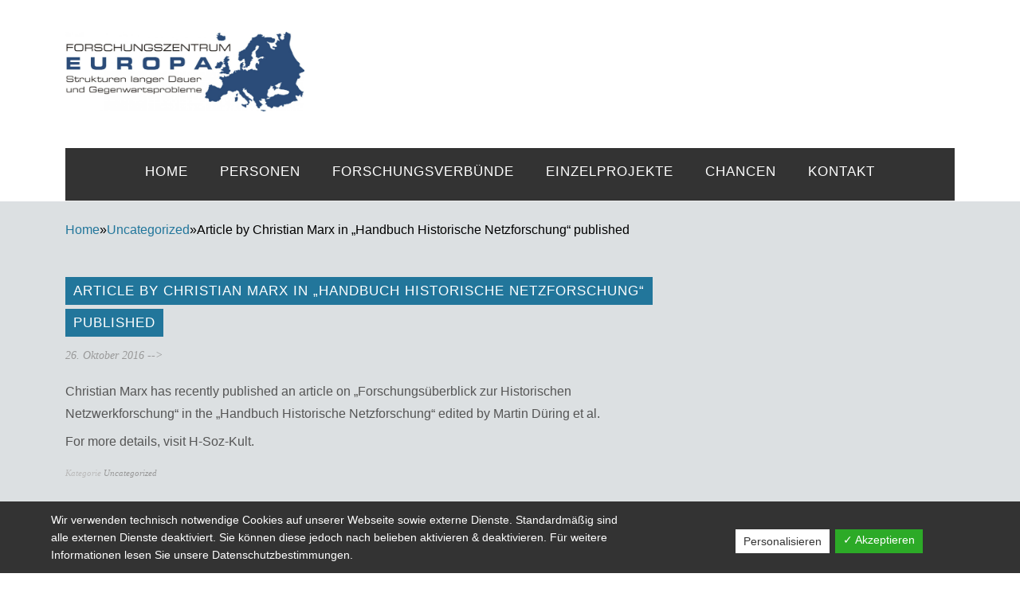

--- FILE ---
content_type: text/html; charset=UTF-8
request_url: https://fze.uni-trier.de/article-by-christian-marx-in-handbuch-historische-netzforschung-published/?lang=en
body_size: 9000
content:
<!DOCTYPE html>
<html lang="de">
<head>
<meta charset="UTF-8" />
<meta name="viewport" content="width=device-width, initial-scale=1">
<script type="text/javascript" src="https://fze.uni-trier.de/wp-content/themes/weta/js/jquery-2.1.1.js"></script>
<script type="text/javascript" src="https://fze.uni-trier.de/wp-content/themes/weta/js/main.js"></script>
<script type="text/javascript" src="https://fze.uni-trier.de/wp-content/themes/weta/js/modernizr.js"></script>
<script src="https://cdn.jsdelivr.net/npm/@tailwindcss/browser@4"></script>

<meta name='robots' content='index, follow, max-image-preview:large, max-snippet:-1, max-video-preview:-1' />
	<style>img:is([sizes="auto" i], [sizes^="auto," i]) { contain-intrinsic-size: 3000px 1500px }</style>
	
	<!-- This site is optimized with the Yoast SEO plugin v25.5 - https://yoast.com/wordpress/plugins/seo/ -->
	<title>Article by Christian Marx in &quot;Handbuch Historische Netzforschung&quot; published - FZE</title>
	<link rel="canonical" href="https://fze.uni-trier.de/article-by-christian-marx-in-handbuch-historische-netzforschung-published/" />
	<meta property="og:locale" content="de_DE" />
	<meta property="og:type" content="article" />
	<meta property="og:title" content="Article by Christian Marx in &quot;Handbuch Historische Netzforschung&quot; published - FZE" />
	<meta property="og:description" content="Christian Marx has recently published an article on &#8222;Forschungsüberblick zur Historischen Netzwerkforschung&#8220; in the &#8222;Handbuch Historische Netzforschung&#8220; edited by Martin Düring et al. For more details, visit H-Soz-Kult." />
	<meta property="og:url" content="https://fze.uni-trier.de/article-by-christian-marx-in-handbuch-historische-netzforschung-published/" />
	<meta property="og:site_name" content="FZE" />
	<meta property="article:published_time" content="2016-10-26T07:47:25+00:00" />
	<meta property="article:modified_time" content="2025-09-09T09:15:44+00:00" />
	<meta name="author" content="Anke Bauer" />
	<meta name="twitter:card" content="summary_large_image" />
	<meta name="twitter:label1" content="Verfasst von" />
	<meta name="twitter:data1" content="Anke Bauer" />
	<script type="application/ld+json" class="yoast-schema-graph">{"@context":"https://schema.org","@graph":[{"@type":"WebPage","@id":"https://fze.uni-trier.de/article-by-christian-marx-in-handbuch-historische-netzforschung-published/","url":"https://fze.uni-trier.de/article-by-christian-marx-in-handbuch-historische-netzforschung-published/","name":"Article by Christian Marx in \"Handbuch Historische Netzforschung\" published - FZE","isPartOf":{"@id":"https://fze.uni-trier.de/#website"},"datePublished":"2016-10-26T07:47:25+00:00","dateModified":"2025-09-09T09:15:44+00:00","author":{"@id":"https://fze.uni-trier.de/#/schema/person/31e084e4aa50789ef5c763bcf0b37c06"},"breadcrumb":{"@id":"https://fze.uni-trier.de/article-by-christian-marx-in-handbuch-historische-netzforschung-published/#breadcrumb"},"inLanguage":"de","potentialAction":[{"@type":"ReadAction","target":["https://fze.uni-trier.de/article-by-christian-marx-in-handbuch-historische-netzforschung-published/"]}]},{"@type":"BreadcrumbList","@id":"https://fze.uni-trier.de/article-by-christian-marx-in-handbuch-historische-netzforschung-published/#breadcrumb","itemListElement":[{"@type":"ListItem","position":1,"name":"Startseite","item":"https://fze.uni-trier.de/"},{"@type":"ListItem","position":2,"name":"News","item":"https://fze.uni-trier.de/aktuelles/news/"},{"@type":"ListItem","position":3,"name":"Article by Christian Marx in &#8222;Handbuch Historische Netzforschung&#8220; published"}]},{"@type":"WebSite","@id":"https://fze.uni-trier.de/#website","url":"https://fze.uni-trier.de/","name":"FZE","description":"Strukturen langer Dauer und Gegenwartsprobleme","potentialAction":[{"@type":"SearchAction","target":{"@type":"EntryPoint","urlTemplate":"https://fze.uni-trier.de/?s={search_term_string}"},"query-input":{"@type":"PropertyValueSpecification","valueRequired":true,"valueName":"search_term_string"}}],"inLanguage":"de"},{"@type":"Person","@id":"https://fze.uni-trier.de/#/schema/person/31e084e4aa50789ef5c763bcf0b37c06","name":"Anke Bauer","url":"https://fze.uni-trier.de/author/abauer/"}]}</script>
	<!-- / Yoast SEO plugin. -->


<link rel='dns-prefetch' href='//maxcdn.bootstrapcdn.com' />
<link rel="alternate" type="application/rss+xml" title="FZE &raquo; Feed" href="https://fze.uni-trier.de/feed/" />
<link rel="alternate" type="application/rss+xml" title="FZE &raquo; Kommentar-Feed" href="https://fze.uni-trier.de/comments/feed/" />
<script type="text/javascript">
/* <![CDATA[ */
window._wpemojiSettings = {"baseUrl":"https:\/\/s.w.org\/images\/core\/emoji\/15.0.3\/72x72\/","ext":".png","svgUrl":"https:\/\/s.w.org\/images\/core\/emoji\/15.0.3\/svg\/","svgExt":".svg","source":{"concatemoji":"https:\/\/fze.uni-trier.de\/wp-includes\/js\/wp-emoji-release.min.js?ver=6.7.2"}};
/*! This file is auto-generated */
!function(i,n){var o,s,e;function c(e){try{var t={supportTests:e,timestamp:(new Date).valueOf()};sessionStorage.setItem(o,JSON.stringify(t))}catch(e){}}function p(e,t,n){e.clearRect(0,0,e.canvas.width,e.canvas.height),e.fillText(t,0,0);var t=new Uint32Array(e.getImageData(0,0,e.canvas.width,e.canvas.height).data),r=(e.clearRect(0,0,e.canvas.width,e.canvas.height),e.fillText(n,0,0),new Uint32Array(e.getImageData(0,0,e.canvas.width,e.canvas.height).data));return t.every(function(e,t){return e===r[t]})}function u(e,t,n){switch(t){case"flag":return n(e,"\ud83c\udff3\ufe0f\u200d\u26a7\ufe0f","\ud83c\udff3\ufe0f\u200b\u26a7\ufe0f")?!1:!n(e,"\ud83c\uddfa\ud83c\uddf3","\ud83c\uddfa\u200b\ud83c\uddf3")&&!n(e,"\ud83c\udff4\udb40\udc67\udb40\udc62\udb40\udc65\udb40\udc6e\udb40\udc67\udb40\udc7f","\ud83c\udff4\u200b\udb40\udc67\u200b\udb40\udc62\u200b\udb40\udc65\u200b\udb40\udc6e\u200b\udb40\udc67\u200b\udb40\udc7f");case"emoji":return!n(e,"\ud83d\udc26\u200d\u2b1b","\ud83d\udc26\u200b\u2b1b")}return!1}function f(e,t,n){var r="undefined"!=typeof WorkerGlobalScope&&self instanceof WorkerGlobalScope?new OffscreenCanvas(300,150):i.createElement("canvas"),a=r.getContext("2d",{willReadFrequently:!0}),o=(a.textBaseline="top",a.font="600 32px Arial",{});return e.forEach(function(e){o[e]=t(a,e,n)}),o}function t(e){var t=i.createElement("script");t.src=e,t.defer=!0,i.head.appendChild(t)}"undefined"!=typeof Promise&&(o="wpEmojiSettingsSupports",s=["flag","emoji"],n.supports={everything:!0,everythingExceptFlag:!0},e=new Promise(function(e){i.addEventListener("DOMContentLoaded",e,{once:!0})}),new Promise(function(t){var n=function(){try{var e=JSON.parse(sessionStorage.getItem(o));if("object"==typeof e&&"number"==typeof e.timestamp&&(new Date).valueOf()<e.timestamp+604800&&"object"==typeof e.supportTests)return e.supportTests}catch(e){}return null}();if(!n){if("undefined"!=typeof Worker&&"undefined"!=typeof OffscreenCanvas&&"undefined"!=typeof URL&&URL.createObjectURL&&"undefined"!=typeof Blob)try{var e="postMessage("+f.toString()+"("+[JSON.stringify(s),u.toString(),p.toString()].join(",")+"));",r=new Blob([e],{type:"text/javascript"}),a=new Worker(URL.createObjectURL(r),{name:"wpTestEmojiSupports"});return void(a.onmessage=function(e){c(n=e.data),a.terminate(),t(n)})}catch(e){}c(n=f(s,u,p))}t(n)}).then(function(e){for(var t in e)n.supports[t]=e[t],n.supports.everything=n.supports.everything&&n.supports[t],"flag"!==t&&(n.supports.everythingExceptFlag=n.supports.everythingExceptFlag&&n.supports[t]);n.supports.everythingExceptFlag=n.supports.everythingExceptFlag&&!n.supports.flag,n.DOMReady=!1,n.readyCallback=function(){n.DOMReady=!0}}).then(function(){return e}).then(function(){var e;n.supports.everything||(n.readyCallback(),(e=n.source||{}).concatemoji?t(e.concatemoji):e.wpemoji&&e.twemoji&&(t(e.twemoji),t(e.wpemoji)))}))}((window,document),window._wpemojiSettings);
/* ]]> */
</script>
<style id='wp-emoji-styles-inline-css' type='text/css'>

	img.wp-smiley, img.emoji {
		display: inline !important;
		border: none !important;
		box-shadow: none !important;
		height: 1em !important;
		width: 1em !important;
		margin: 0 0.07em !important;
		vertical-align: -0.1em !important;
		background: none !important;
		padding: 0 !important;
	}
</style>
<link rel='stylesheet' id='wp-block-library-css' href='https://fze.uni-trier.de/wp-includes/css/dist/block-library/style.min.css?ver=6.7.2' type='text/css' media='all' />
<style id='classic-theme-styles-inline-css' type='text/css'>
/*! This file is auto-generated */
.wp-block-button__link{color:#fff;background-color:#32373c;border-radius:9999px;box-shadow:none;text-decoration:none;padding:calc(.667em + 2px) calc(1.333em + 2px);font-size:1.125em}.wp-block-file__button{background:#32373c;color:#fff;text-decoration:none}
</style>
<style id='global-styles-inline-css' type='text/css'>
:root{--wp--preset--aspect-ratio--square: 1;--wp--preset--aspect-ratio--4-3: 4/3;--wp--preset--aspect-ratio--3-4: 3/4;--wp--preset--aspect-ratio--3-2: 3/2;--wp--preset--aspect-ratio--2-3: 2/3;--wp--preset--aspect-ratio--16-9: 16/9;--wp--preset--aspect-ratio--9-16: 9/16;--wp--preset--color--black: #000000;--wp--preset--color--cyan-bluish-gray: #abb8c3;--wp--preset--color--white: #ffffff;--wp--preset--color--pale-pink: #f78da7;--wp--preset--color--vivid-red: #cf2e2e;--wp--preset--color--luminous-vivid-orange: #ff6900;--wp--preset--color--luminous-vivid-amber: #fcb900;--wp--preset--color--light-green-cyan: #7bdcb5;--wp--preset--color--vivid-green-cyan: #00d084;--wp--preset--color--pale-cyan-blue: #8ed1fc;--wp--preset--color--vivid-cyan-blue: #0693e3;--wp--preset--color--vivid-purple: #9b51e0;--wp--preset--gradient--vivid-cyan-blue-to-vivid-purple: linear-gradient(135deg,rgba(6,147,227,1) 0%,rgb(155,81,224) 100%);--wp--preset--gradient--light-green-cyan-to-vivid-green-cyan: linear-gradient(135deg,rgb(122,220,180) 0%,rgb(0,208,130) 100%);--wp--preset--gradient--luminous-vivid-amber-to-luminous-vivid-orange: linear-gradient(135deg,rgba(252,185,0,1) 0%,rgba(255,105,0,1) 100%);--wp--preset--gradient--luminous-vivid-orange-to-vivid-red: linear-gradient(135deg,rgba(255,105,0,1) 0%,rgb(207,46,46) 100%);--wp--preset--gradient--very-light-gray-to-cyan-bluish-gray: linear-gradient(135deg,rgb(238,238,238) 0%,rgb(169,184,195) 100%);--wp--preset--gradient--cool-to-warm-spectrum: linear-gradient(135deg,rgb(74,234,220) 0%,rgb(151,120,209) 20%,rgb(207,42,186) 40%,rgb(238,44,130) 60%,rgb(251,105,98) 80%,rgb(254,248,76) 100%);--wp--preset--gradient--blush-light-purple: linear-gradient(135deg,rgb(255,206,236) 0%,rgb(152,150,240) 100%);--wp--preset--gradient--blush-bordeaux: linear-gradient(135deg,rgb(254,205,165) 0%,rgb(254,45,45) 50%,rgb(107,0,62) 100%);--wp--preset--gradient--luminous-dusk: linear-gradient(135deg,rgb(255,203,112) 0%,rgb(199,81,192) 50%,rgb(65,88,208) 100%);--wp--preset--gradient--pale-ocean: linear-gradient(135deg,rgb(255,245,203) 0%,rgb(182,227,212) 50%,rgb(51,167,181) 100%);--wp--preset--gradient--electric-grass: linear-gradient(135deg,rgb(202,248,128) 0%,rgb(113,206,126) 100%);--wp--preset--gradient--midnight: linear-gradient(135deg,rgb(2,3,129) 0%,rgb(40,116,252) 100%);--wp--preset--font-size--small: 13px;--wp--preset--font-size--medium: 20px;--wp--preset--font-size--large: 36px;--wp--preset--font-size--x-large: 42px;--wp--preset--spacing--20: 0.44rem;--wp--preset--spacing--30: 0.67rem;--wp--preset--spacing--40: 1rem;--wp--preset--spacing--50: 1.5rem;--wp--preset--spacing--60: 2.25rem;--wp--preset--spacing--70: 3.38rem;--wp--preset--spacing--80: 5.06rem;--wp--preset--shadow--natural: 6px 6px 9px rgba(0, 0, 0, 0.2);--wp--preset--shadow--deep: 12px 12px 50px rgba(0, 0, 0, 0.4);--wp--preset--shadow--sharp: 6px 6px 0px rgba(0, 0, 0, 0.2);--wp--preset--shadow--outlined: 6px 6px 0px -3px rgba(255, 255, 255, 1), 6px 6px rgba(0, 0, 0, 1);--wp--preset--shadow--crisp: 6px 6px 0px rgba(0, 0, 0, 1);}:where(.is-layout-flex){gap: 0.5em;}:where(.is-layout-grid){gap: 0.5em;}body .is-layout-flex{display: flex;}.is-layout-flex{flex-wrap: wrap;align-items: center;}.is-layout-flex > :is(*, div){margin: 0;}body .is-layout-grid{display: grid;}.is-layout-grid > :is(*, div){margin: 0;}:where(.wp-block-columns.is-layout-flex){gap: 2em;}:where(.wp-block-columns.is-layout-grid){gap: 2em;}:where(.wp-block-post-template.is-layout-flex){gap: 1.25em;}:where(.wp-block-post-template.is-layout-grid){gap: 1.25em;}.has-black-color{color: var(--wp--preset--color--black) !important;}.has-cyan-bluish-gray-color{color: var(--wp--preset--color--cyan-bluish-gray) !important;}.has-white-color{color: var(--wp--preset--color--white) !important;}.has-pale-pink-color{color: var(--wp--preset--color--pale-pink) !important;}.has-vivid-red-color{color: var(--wp--preset--color--vivid-red) !important;}.has-luminous-vivid-orange-color{color: var(--wp--preset--color--luminous-vivid-orange) !important;}.has-luminous-vivid-amber-color{color: var(--wp--preset--color--luminous-vivid-amber) !important;}.has-light-green-cyan-color{color: var(--wp--preset--color--light-green-cyan) !important;}.has-vivid-green-cyan-color{color: var(--wp--preset--color--vivid-green-cyan) !important;}.has-pale-cyan-blue-color{color: var(--wp--preset--color--pale-cyan-blue) !important;}.has-vivid-cyan-blue-color{color: var(--wp--preset--color--vivid-cyan-blue) !important;}.has-vivid-purple-color{color: var(--wp--preset--color--vivid-purple) !important;}.has-black-background-color{background-color: var(--wp--preset--color--black) !important;}.has-cyan-bluish-gray-background-color{background-color: var(--wp--preset--color--cyan-bluish-gray) !important;}.has-white-background-color{background-color: var(--wp--preset--color--white) !important;}.has-pale-pink-background-color{background-color: var(--wp--preset--color--pale-pink) !important;}.has-vivid-red-background-color{background-color: var(--wp--preset--color--vivid-red) !important;}.has-luminous-vivid-orange-background-color{background-color: var(--wp--preset--color--luminous-vivid-orange) !important;}.has-luminous-vivid-amber-background-color{background-color: var(--wp--preset--color--luminous-vivid-amber) !important;}.has-light-green-cyan-background-color{background-color: var(--wp--preset--color--light-green-cyan) !important;}.has-vivid-green-cyan-background-color{background-color: var(--wp--preset--color--vivid-green-cyan) !important;}.has-pale-cyan-blue-background-color{background-color: var(--wp--preset--color--pale-cyan-blue) !important;}.has-vivid-cyan-blue-background-color{background-color: var(--wp--preset--color--vivid-cyan-blue) !important;}.has-vivid-purple-background-color{background-color: var(--wp--preset--color--vivid-purple) !important;}.has-black-border-color{border-color: var(--wp--preset--color--black) !important;}.has-cyan-bluish-gray-border-color{border-color: var(--wp--preset--color--cyan-bluish-gray) !important;}.has-white-border-color{border-color: var(--wp--preset--color--white) !important;}.has-pale-pink-border-color{border-color: var(--wp--preset--color--pale-pink) !important;}.has-vivid-red-border-color{border-color: var(--wp--preset--color--vivid-red) !important;}.has-luminous-vivid-orange-border-color{border-color: var(--wp--preset--color--luminous-vivid-orange) !important;}.has-luminous-vivid-amber-border-color{border-color: var(--wp--preset--color--luminous-vivid-amber) !important;}.has-light-green-cyan-border-color{border-color: var(--wp--preset--color--light-green-cyan) !important;}.has-vivid-green-cyan-border-color{border-color: var(--wp--preset--color--vivid-green-cyan) !important;}.has-pale-cyan-blue-border-color{border-color: var(--wp--preset--color--pale-cyan-blue) !important;}.has-vivid-cyan-blue-border-color{border-color: var(--wp--preset--color--vivid-cyan-blue) !important;}.has-vivid-purple-border-color{border-color: var(--wp--preset--color--vivid-purple) !important;}.has-vivid-cyan-blue-to-vivid-purple-gradient-background{background: var(--wp--preset--gradient--vivid-cyan-blue-to-vivid-purple) !important;}.has-light-green-cyan-to-vivid-green-cyan-gradient-background{background: var(--wp--preset--gradient--light-green-cyan-to-vivid-green-cyan) !important;}.has-luminous-vivid-amber-to-luminous-vivid-orange-gradient-background{background: var(--wp--preset--gradient--luminous-vivid-amber-to-luminous-vivid-orange) !important;}.has-luminous-vivid-orange-to-vivid-red-gradient-background{background: var(--wp--preset--gradient--luminous-vivid-orange-to-vivid-red) !important;}.has-very-light-gray-to-cyan-bluish-gray-gradient-background{background: var(--wp--preset--gradient--very-light-gray-to-cyan-bluish-gray) !important;}.has-cool-to-warm-spectrum-gradient-background{background: var(--wp--preset--gradient--cool-to-warm-spectrum) !important;}.has-blush-light-purple-gradient-background{background: var(--wp--preset--gradient--blush-light-purple) !important;}.has-blush-bordeaux-gradient-background{background: var(--wp--preset--gradient--blush-bordeaux) !important;}.has-luminous-dusk-gradient-background{background: var(--wp--preset--gradient--luminous-dusk) !important;}.has-pale-ocean-gradient-background{background: var(--wp--preset--gradient--pale-ocean) !important;}.has-electric-grass-gradient-background{background: var(--wp--preset--gradient--electric-grass) !important;}.has-midnight-gradient-background{background: var(--wp--preset--gradient--midnight) !important;}.has-small-font-size{font-size: var(--wp--preset--font-size--small) !important;}.has-medium-font-size{font-size: var(--wp--preset--font-size--medium) !important;}.has-large-font-size{font-size: var(--wp--preset--font-size--large) !important;}.has-x-large-font-size{font-size: var(--wp--preset--font-size--x-large) !important;}
:where(.wp-block-post-template.is-layout-flex){gap: 1.25em;}:where(.wp-block-post-template.is-layout-grid){gap: 1.25em;}
:where(.wp-block-columns.is-layout-flex){gap: 2em;}:where(.wp-block-columns.is-layout-grid){gap: 2em;}
:root :where(.wp-block-pullquote){font-size: 1.5em;line-height: 1.6;}
</style>
<link rel='stylesheet' id='dashicons-css' href='https://fze.uni-trier.de/wp-includes/css/dashicons.min.css?ver=6.7.2' type='text/css' media='all' />
<link rel='stylesheet' id='dsgvoaio_frontend_css-css' href='https://fze.uni-trier.de/wp-content/plugins/dsgvo-all-in-one-for-wp/assets/css/plugin.css?ver=6.7.2' type='text/css' media='all' />
<link rel='stylesheet' id='eeb-css-frontend-css' href='https://fze.uni-trier.de/wp-content/plugins/email-encoder-bundle/core/includes/assets/css/style.css?ver=240812-83611' type='text/css' media='all' />
<link rel='stylesheet' id='events-maker-front-css' href='https://fze.uni-trier.de/wp-content/plugins/events-maker/css/front.css?ver=6.7.2' type='text/css' media='all' />
<link rel='stylesheet' id='grid-css' href='https://fze.uni-trier.de/wp-content/themes/weta/grid.css?ver=6.7.2' type='text/css' media='all' />
<link rel='stylesheet' id='bootstrap-css' href='https://fze.uni-trier.de/wp-content/themes/weta/bootstrap/bootstrap.css?ver=6.7.2' type='text/css' media='all' />
<link rel='stylesheet' id='fontawesome-css' href='//maxcdn.bootstrapcdn.com/font-awesome/4.3.0/css/font-awesome.min.css?ver=6.7.2' type='text/css' media='all' />
<link rel='stylesheet' id='weta-style-css' href='https://fze.uni-trier.de/wp-content/themes/weta/style.css?ver=20150704' type='text/css' media='all' />
<link rel='stylesheet' id='weta-flex-slider-style-css' href='https://fze.uni-trier.de/wp-content/themes/weta/js/flex-slider/flexslider.css?ver=6.7.2' type='text/css' media='all' />
<link rel='stylesheet' id='genericons-css' href='https://fze.uni-trier.de/wp-content/themes/weta/genericons/genericons.css?ver=3.3.1' type='text/css' media='all' />
<link rel='stylesheet' id='zotpress.shortcode.min.css-css' href='https://fze.uni-trier.de/wp-content/plugins/zotpress/css/zotpress.shortcode.min.css?ver=7.4' type='text/css' media='all' />
<!--n2css--><!--n2js--><script type="text/javascript" src="https://fze.uni-trier.de/wp-includes/js/jquery/jquery.min.js?ver=3.7.1" id="jquery-core-js"></script>
<script type="text/javascript" src="https://fze.uni-trier.de/wp-includes/js/jquery/jquery-migrate.min.js?ver=3.4.1" id="jquery-migrate-js"></script>
<script type="text/javascript" id="dsdvo_tarteaucitron-js-extra">
/* <![CDATA[ */
var parms = {"version":"4.5","close_popup_auto":"off","animation_time":"1000","nolabel":"NEIN","yeslabel":"JA","showpolicyname":"Datenschutzbedingungen \/ Cookies angezeigen","maincatname":"Allgemeine Cookies","language":"de","woocommercecookies":" ","polylangcookie":"","usenocookies":"Dieser Dienst nutzt keine Cookies.","nocookietext":"Dieser Dienst hat keine Cookies gespeichert.","cookietextusage":"Gespeicherte Cookies:","cookietextusagebefore":"Folgende Cookies k\u00f6nnen gespeichert werden:","adminajaxurl":"https:\/\/fze.uni-trier.de\/wp-admin\/admin-ajax.php","vgwort_defaultoptinout":"optin","koko_defaultoptinout":"optin","ga_defaultoptinout":"optin","notice_design":"dark","expiretime":"7","noticestyle":"style1","backgroundcolor":"#333","textcolor":"#ffffff","buttonbackground":"#fff","buttontextcolor":"#333","buttonlinkcolor":"","cookietext":"<p>Wir verwenden technisch notwendige Cookies auf unserer Webseite sowie externe Dienste.\nStandardm\u00e4\u00dfig sind alle externen Dienste deaktiviert. Sie k\u00f6nnen diese jedoch nach belieben aktivieren & deaktivieren.\nF\u00fcr weitere Informationen lesen Sie unsere Datenschutzbestimmungen.<\/p>\n","cookieaccepttext":"Akzeptieren","btn_text_customize":"Personalisieren","cookietextscroll":"Durch das fortgesetzte bl\u00e4ttern stimmen Sie der Nutzung von externen Diensten und Cookies zu.","policyurl":"https:\/\/fze.uni-trier.de\/aktuelles\/","policyurltext":"Hier finden Sie unsere Datenschutzbestimmungen","ablehnentxt":"Ablehnen","ablehnentext":"Sie haben die Bedingungen abgelehnt. Sie werden daher auf google.de weitergeleitet.","ablehnenurl":"www.google.de","showrejectbtn":"off","popupagbs":" ","languageswitcher":" ","pixelorderid":"","fbpixel_content_type":"","fbpixel_content_ids":"","fbpixel_currency":"","fbpixel_product_cat":"","fbpixel_content_name":"","fbpixel_product_price":"","isbuyedsendet":"","pixelevent":"","pixeleventcurrency":"","pixeleventamount":"","outgoing_text":"<p><strong>Sie verlassen nun unsere Internetpr\u00e4senz<\/strong><\/p>\n<p>Da Sie auf einen externen Link geklickt haben verlassen Sie nun unsere Internetpr\u00e4senz.<\/p>\n<p>Sind Sie damit einverstanden so klicken Sie auf den nachfolgenden Button:<\/p>\n","youtube_spt":"","twitter_spt":"","linkedin_spt":"","shareaholic_spt":"","vimeo_spt":"","vgwort_spt":"","accepttext":"Zulassen","policytextbtn":"Datenschutzbedingungen","show_layertext":"off"};
/* ]]> */
</script>
<script type="text/javascript" src="https://fze.uni-trier.de/wp-content/plugins/dsgvo-all-in-one-for-wp/assets/js/tarteaucitron/tarteaucitron.min.js?ver=6.7.2" id="dsdvo_tarteaucitron-js"></script>
<script type="text/javascript" id="dsgvoaio_inline_js-js-after">
/* <![CDATA[ */
jQuery( document ).ready(function() {
					
					tarteaucitron.init({

						"hashtag": "#tarteaucitron",

						"cookieName": "dsgvoaiowp_cookie", 

						"highPrivacy": true,

						"orientation": "center",

						"adblocker": false, 

						"showAlertSmall": true, 

						"cookieslist": true, 

						"removeCredit": true, 

						"expireCookie": 7, 

						"handleBrowserDNTRequest": false, 

						//"cookieDomain": ".fze.uni-trier.de" 

						"removeCredit": true, 

						"moreInfoLink": false, 

						});
					});	
				var tarteaucitronForceLanguage = 'de'
/* ]]> */
</script>
<script type="text/javascript" src="https://fze.uni-trier.de/wp-content/plugins/email-encoder-bundle/core/includes/assets/js/custom.js?ver=240812-83611" id="eeb-js-frontend-js"></script>
<script type="text/javascript" src="https://fze.uni-trier.de/wp-content/plugins/events-maker/js/front-sorting.js?ver=6.7.2" id="events-maker-sorting-js"></script>
<script type="text/javascript" src="https://fze.uni-trier.de/wp-content/themes/weta/bootstrap/bootstrap.js?ver=6.7.2" id="bootstrap-js"></script>
<script type="text/javascript" src="https://fze.uni-trier.de/wp-content/themes/weta/js/jquery.fitvids.js?ver=1.1" id="weta-fitvids-js"></script>
<script type="text/javascript" src="https://fze.uni-trier.de/wp-content/themes/weta/js/flex-slider/jquery.flexslider-min.js?ver=6.7.2" id="weta-flex-slider-js"></script>
<link rel="https://api.w.org/" href="https://fze.uni-trier.de/wp-json/" /><link rel="alternate" title="JSON" type="application/json" href="https://fze.uni-trier.de/wp-json/wp/v2/posts/1193" /><link rel="EditURI" type="application/rsd+xml" title="RSD" href="https://fze.uni-trier.de/xmlrpc.php?rsd" />
<meta name="generator" content="WordPress 6.7.2" />
<link rel='shortlink' href='https://fze.uni-trier.de/?p=1193' />
<link rel="alternate" title="oEmbed (JSON)" type="application/json+oembed" href="https://fze.uni-trier.de/wp-json/oembed/1.0/embed?url=https%3A%2F%2Ffze.uni-trier.de%2Farticle-by-christian-marx-in-handbuch-historische-netzforschung-published%2F" />
	<style type="text/css">
	.entry-content a, .comment-text a, .author-bio a, .textwidget a {color: ;}
		#masthead {background: ;}
	@media screen and (min-width: 1023px) {
	.sticky-content.fixed {background: ;}
	}
			#colophon {background: ;}
			.widget_weta_authors {background: ;}
			.widget_weta_quote {background: ;}
			.widget_weta_numbered_rp {background: ;}
			@media screen and (min-width: 1023px) {
	.sticky-content {margin-top: 0;}
	.sticky-element .sticky-anchor {display: block !important;}
	.sticky-content.fixed {position: fixed !important; top: 0 !important; left:0; right: 0; z-index: 10000;}
	}
						</style>
    <style type="text/css">.broken_link, a.broken_link {
	text-decoration: line-through;
}</style>	<style type="text/css" id="weta-header-css">
		
		</style>
	<link rel="icon" href="https://fze.uni-trier.de/wp-content/uploads/2024/04/cropped-FZE-Favicon-1-32x32.png" sizes="32x32" />
<link rel="icon" href="https://fze.uni-trier.de/wp-content/uploads/2024/04/cropped-FZE-Favicon-1-192x192.png" sizes="192x192" />
<link rel="apple-touch-icon" href="https://fze.uni-trier.de/wp-content/uploads/2024/04/cropped-FZE-Favicon-1-180x180.png" />
<meta name="msapplication-TileImage" content="https://fze.uni-trier.de/wp-content/uploads/2024/04/cropped-FZE-Favicon-1-270x270.png" />
</head>


<body class="post-template-default single single-post postid-1193 single-format-standard">

		<div class="header-bg container">
		<header id="masthead" class="cf" role="banner">
<!-- <a href="http://fze.uni-trier.de/kontakt/" class="zumkontakt">&rarr; zum Kontakt</a> -->
			<div id="menu-top-wrap">
							</div><!-- end .menu-top-wrap -->

			<div id="site-branding">
									<div id="site-logo">

						<a href="https://fze.uni-trier.de/" rel="home"><img src="https://fze.uni-trier.de/wp-content/uploads/2016/06/cropped-fze-logo_gross-1.jpg" width="1500" height="502" alt=""></a>
					</div><!-- end #site-logo -->
				
									<p class="site-title"><a href="https://fze.uni-trier.de/" rel="home">FZE</a></p>
				
									<p class="site-description">Strukturen langer Dauer und Gegenwartsprobleme</p>
							</div><!-- end #site-branding -->

			<button id="menu-main-toggle"><span>Öffnen</span></button>
						<button id="menu-main-close"  class="btn-close"><span>Schließen</span></button>

			<div id="menu-main-wrap" class="sticky-element cf">

				<div class="sticky-anchor"></div>
				<nav id="site-nav" class="sticky-content cf" role="navigation">
					<div class="sticky-wrap">
										<ul id="menu-header-nav" class="nav-menu"><li id="menu-item-5852" class="menu-item menu-item-type-post_type menu-item-object-page menu-item-home menu-item-5852"><a href="https://fze.uni-trier.de/">Home</a></li>
<li id="menu-item-107" class="menu-item menu-item-type-post_type menu-item-object-page menu-item-107"><a href="https://fze.uni-trier.de/ueber-uns/user/">Personen</a></li>
<li id="menu-item-4018" class="menu-item menu-item-type-custom menu-item-object-custom menu-item-4018"><a href="/forschungsprojekte">Forschungsverbünde</a></li>
<li id="menu-item-4892" class="menu-item menu-item-type-custom menu-item-object-custom menu-item-4892"><a href="/forschungsprojekte2">Einzelprojekte</a></li>
<li id="menu-item-96" class="menu-item menu-item-type-post_type menu-item-object-page menu-item-96"><a href="https://fze.uni-trier.de/infrastruktur/nachwuchsfoerderung/">Chancen</a></li>
<li id="menu-item-5816" class="menu-item menu-item-type-post_type menu-item-object-page menu-item-5816"><a href="https://fze.uni-trier.de/kontakt/">Kontakt</a></li>
</ul>
										</div><!-- end .sticky-wrap -->
				</nav><!-- end #site-nav -->

				<div id="mobile-menu-top-wrap">
									</div><!-- end .mobile-menu-top-wrap -->
				<button id="menu-main-close-bottom" class="btn-close"><span>Schließen</span></button>
			</div><!-- end #menu-main-wrap -->



		</header><!-- end #masthead -->
		</div><!-- end .header-bg -->

<div id="main-wrap">
	<div class="blog-wrap cf">

	<div class="container">
		<br>
		<nav class="breadcrumb"><a href="https://fze.uni-trier.de">Home</a> &raquo; <a href="https://fze.uni-trier.de/category/uncategorized/">Uncategorized</a> &raquo; <span class="current-page">Article by Christian Marx in &#8222;Handbuch Historische Netzforschung&#8220; published</span></nav>	</br>

			<div id="primary" class="col-md-8 site-content cf" role="main">




			
<article id="post-1193" class="post-1193 post type-post status-publish format-standard category-uncategorized">

	<header class="entry-header">

		<h1 class="entry-title"><span>Article by Christian Marx in &#8222;Handbuch Historische Netzforschung&#8220; published</span></h1>
		<div class="entry-meta">
				<div class="entry-date">
					<a href="https://fze.uni-trier.de/article-by-christian-marx-in-handbuch-historische-netzforschung-published/">26. Oktober 2016</a>
				</div><!-- end .entry-date -->
				<!-- <div class="entry-author">
				von <a href="https://fze.uni-trier.de/author/abauer/" title="Alle Artikel von Anke Bauer">Anke Bauer</a>				</div><!-- end .entry-author --> -->
									</div><!-- end .entry-meta -->
	</header><!-- end .entry-header -->

	



	<div class="entry-content">
		<p>Christian Marx has recently published an article on &#8222;Forschungsüberblick zur Historischen Netzwerkforschung&#8220; in the &#8222;Handbuch Historische Netzforschung&#8220; edited by Martin Düring et al.</p>
<p>For more details, visit H-Soz-Kult.</p>

		
		
		
		
		

			</div><!-- end .entry-content -->




	<footer class="entry-footer cf">
		<div class="entry-cats">
			<span>Kategorie </span><a href="https://fze.uni-trier.de/category/uncategorized/" rel="category tag">Uncategorized</a>		</div><!-- end .entry-cats -->
					</footer><!-- end .entry-footer -->
</article><!-- end .post-1193 -->

					<div class="nav-wrap cf">
		<nav id="nav-single">
			<div class="nav-previous"><a href="https://fze.uni-trier.de/conference-report-including-lecture-by-niklas-alt-published/" rel="next"><span class="meta-nav">Vorheriger Artikel</span>Conference Report including lecture by Niklas Alt published</a></div>
			<div class="nav-next"><a href="https://fze.uni-trier.de/neu-erschienen-beitrag-von-christian-marx-im-handbuch-historische-netzforschung/" rel="prev"><span class="meta-nav">Nächster Artikel</span>Neu erschienen: Beitrag von Christian Marx im &#8222;Handbuch Historische Netzforschung&#8220;</a></div>
		</nav><!-- #nav-single -->
	</div><!-- end .nav-wrap -->
	
			</div><!-- end #primary -->



			<div class="col-md-4">
			
			
<div id="blog-sidebar" class="default-sidebar sidebar-small widget-area" role="complementary">














<!--
	<aside id="text-2" class="widget widget_text">			<div class="textwidget"></div>
		</aside> -->
</div><!-- end #blog-sidebar -->
			</div>

	</div>

	</div><!-- end .blog-wrap -->
</div>
<footer id="colophon" class="site-footer cf">

	<div class="container">
		<div class="row">
			<div class="col-md-6 mb-4">
			<a  href="http://www.uni-trier.de/">
				<img style="width: 300px;" src="https://fze.uni-trier.de/wp-content/themes/weta/images/utrier.png">
			</a>
			</div>

			<div style="text-align: right;" class="col-md-6 mb-4">
			<a   href="https://mwwk.rlp.de/">
					<img style="width: 200px;" src="https://fze.uni-trier.de/wp-content/themes/weta/images/rlp.png">
</a>
			</div>

			


		</div>
	</div>


	<div class="footer-wrap">

		
		

		<div id="site-info">
			<ul class="credit" role="contentinfo">
							
				<li class="copyright">&copy; 2026 <a href="https://fze.uni-trier.de/">FZE</a><a href="/impressum/">, Impressum</a><a href="/datenschutzerklaerung/">, Datenschutzerklärung</li>
								
			</ul><!-- end .credit -->


		</div><!-- end #site-info -->
	</div><!-- end .footer-wrap -->

	
	<div class="top"><span>Nach Oben</span></div>

</footer><!-- end #colophon -->
</div><!-- end #main-wrap -->


				
					<style>.dsgvoaio_close_btn {display: none;}</style>

				
					<style>#tarteaucitronAlertSmall #tarteaucitronManager {display: none !important;}</style>

							

				<script type="text/javascript">

					jQuery( document ).ready(function() {
						
						

										
					
										

					
						

									

										
						
					
										

								

									

					
					
					
					
					
					
							(tarteaucitron.job = tarteaucitron.job || []).push('wordpressmain');

					});

				</script>

				<script type="text/javascript" id="zotpress.dl.min.js-js-extra">
/* <![CDATA[ */
var zpDLAJAX = {"ajaxurl":"https:\/\/fze.uni-trier.de\/wp-admin\/admin-ajax.php","zpDL_nonce":"09f1f1dad0","action":"zpDLViaAJAX"};
/* ]]> */
</script>
<script type="text/javascript" src="https://fze.uni-trier.de/wp-content/plugins/zotpress/js/zotpress.dl.min.js?ver=7.4" id="zotpress.dl.min.js-js"></script>
<script type="text/javascript" id="zotpress.cite.min.js-js-extra">
/* <![CDATA[ */
var zpCiteAJAX = {"ajaxurl":"https:\/\/fze.uni-trier.de\/wp-admin\/admin-ajax.php","zpCite_nonce":"8bf72cd46a","action":"zpCiteViaAJAX"};
/* ]]> */
</script>
<script type="text/javascript" src="https://fze.uni-trier.de/wp-content/plugins/zotpress/js/zotpress.cite.min.js?ver=7.4" id="zotpress.cite.min.js-js"></script>
<script type="text/javascript" id="weta-script-js-extra">
/* <![CDATA[ */
var screenReaderText = {"expand":"<span class=\"screen-reader-text\">expand child menu<\/span>","collapse":"<span class=\"screen-reader-text\">collapse child menu<\/span>"};
/* ]]> */
</script>
<script type="text/javascript" src="https://fze.uni-trier.de/wp-content/themes/weta/js/functions.js?ver=20150704" id="weta-script-js"></script>

</body>
</html>
